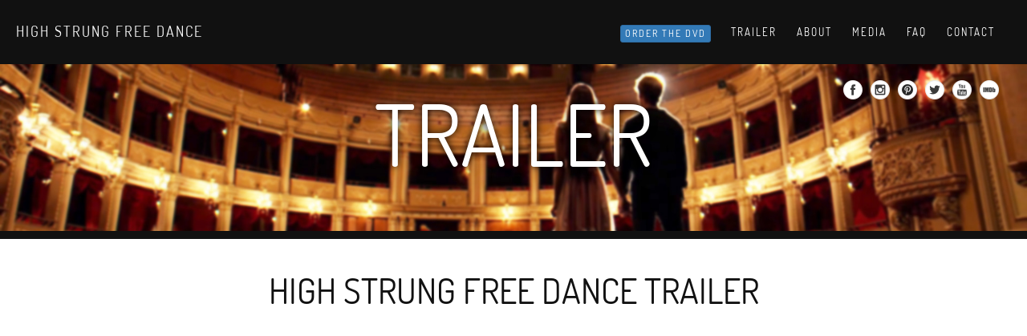

--- FILE ---
content_type: text/html; charset=utf-8
request_url: https://highstrungmovie.com/trailer/
body_size: 2707
content:
<!DOCTYPE html> <html id="page_id_trailer" lang="en"> <head> <meta http-equiv="Content-Type" content="text/html; charset=utf-8"> <meta http-equiv="X-UA-Compatible" content="IE=edge"> <meta name="viewport" content="width=device-width, initial-scale=1"> <meta name="description" content="Watch the official 'High Strung Free Dance' trailer starring Thomas Doherty, Harry Jarvis, Juliet Doherty and Jane Seymour. High Strung Free Dance is now on DVD and VoD! "> <meta property="og:title" content="High Strung Free Dance is now on DVD and VoD! " /> <meta property="og:description" content="The High Strung Free Dance movie tells the story of a dazzling young choreographer who unwittingly ignites a romantic rivalry with his pianist, Charlie when he embraces a stunning contemporary. High Strung Free Dance is now on DVD and VoD! "> <meta property="og:url" content="https://highstrungmovie.com/"> <meta property="og:site_name" content="High Strung Free Dance"> <meta property="og:type" content="website"> <meta property="og:image" content="https://highstrungmovie.com/css/high_strung_free_dance/1/_dist/high-strung-free-dance-movie-1200x628.jpg"/> <meta name="twitter:card" content="summary_large_image"> <meta name="twitter:site" content="highstrungmovie"> <meta name="twitter:title" content="High Strung Free Dance is now on DVD and VoD! "> <meta name="twitter:description" content="The High Strung Free Dance movie tells the story of a dazzling young choreographer who unwittingly ignites a romantic rivalry with his pianist, Charlie when he embraces a stunning contemporary. High Strung Free Dance is now on DVD and VoD! "> <meta name="twitter:url" content="https://highstrungmovie.com/"> <meta name="twitter:image:src" content="https://highstrungmovie.com/css/high_strung_free_dance/1/_dist/high-strung-free-dance-movie-1200x628.jpg"> <script type="application/ld+json"> [{ "@context": "http://schema.org", "@type": "BreadcrumbList", "itemListElement": [{ "@type": "ListItem", "position": 1, "name": "Trailer", "item": "https://highstrungmovie.com/trailer/" }] }] </script> <link rel="icon" type="image/png" sizes="16x16" href="/favicon.ico"> <link rel="canonical" href="https://highstrungmovie.com/trailer/" /> <title>High Strung Free Dance - Trailer</title> <link rel="preload" href="/css/high_strung_free_dance/474591856681578530/_dist/fonts/dosis-v19-latin-regular.woff2" as="font" crossOrigin="anonymous"> <link rel="preload" href="/css/high_strung_free_dance/474591856681578530/_dist/fonts/dosis-v19-latin-regular.woff" as="font" crossOrigin="anonymous"> <link rel="stylesheet" type="text/css" href="/css/high_strung_free_dance/474591856681578530/_dist/base.min.css" /> <link rel="dns-prefetch" href="https://www.google-analytics.com/"> <link rel="dns-prefetch" href="https://www.googletagmanager.com/"> <!--[if lt IE 9]> <script src="//oss.maxcdn.com/libs/html5shiv/3.7.0/html5shiv.js"></script> <script src="//oss.maxcdn.com/libs/respond.js/1.4.2/respond.min.js"></script> <![endif]--> </head> <body id="page-top" class="index"> <input type="hidden" id="app_version" value="474591856681578530"> <input type="hidden" id="app_site" value="high_strung_free_dance"> <input type="hidden" id="google_tag_manager_id" value="GTM-TDX9V7T"> <input type="hidden" id="detected_country" value="US"> <input type="hidden" id="is_dev" value="False"> <div id="nav" class=""> <a href="/" id="nav_bg" title="High Strung Free Dance"></a> <div id="nav_title"> <h1><a href="/" title="High Strung Free Dance">High Strung Free Dance</a></h1> </div> <div id="nav_links"> <a id="nav_links_home" href="/" title="High Strung Free Dance">Home</a> <a href="https://amzn.to/346QVeJ" data-eventlabel="Order the DVD" data-eventcategory="Button" data-eventaction="Click" class="btn btn-xs btn-primary" rel="noopener nofollow" target="_blank">ORDER THE DVD</a> <a href="/trailer/" title="Watch the High Strung Free Dance trailer.">Trailer</a> <a href="/about/" title="Learn more about High Strung Free Dance.">About</a> <a href="/media/" title="High Strung Free Dance media.">Media</a> <a href="/faq/" title="Frequently asked questions about High Strung Free Dance.">Faq</a> <a href="/contact/" title="Contact High Strung Free Dance.">Contact</a> <a id="nav_menu" class="link_text" href="#" title="High Strung Free Dance Menu">&nbsp;High Strung Free Dance</a> </div> <div class="social_links"> <a data-eventlabel="Facebook Button" data-eventcategory="Button" data-eventaction="Click" target="_blank" href="https://www.facebook.com/HighStrungMovie" alt="High Strung Free Dance Facebook Link" title="High Strung Free Dance Facebook" rel="noopener nofollow"><i class="social_icon social_icon_facebook"></i></a> <a data-eventlabel="Instagram Button" data-eventcategory="Button" data-eventaction="Click" target="_blank" href="https://www.instagram.com/highstrungmovie/" alt="High Strung Free Dance Instagram Link" title="High Strung Free Dance Instagram" rel="noopener nofollow"><i class="social_icon social_icon_instagram"></i></a> <a data-eventlabel="Pinterest Button" data-eventcategory="Button" data-eventaction="Click" target="_blank" href="https://www.pinterest.com/HighStrungMovie/" alt="High Strung Free Dance Pinterest Link" title="High Strung Free Dance Pinterest" rel="noopener nofollow"><i class="social_icon social_icon_pinterest"></i></a> <a data-eventlabel="Twitter (X) Button" data-eventcategory="Button" data-eventaction="Click" target="_blank" href="https://twitter.com/HighStrungMovie" alt="High Strung Free Dance Twitter (X) Link" title="High Strung Free Dance Twitter (X)" rel="noopener nofollow"><i class="social_icon social_icon_twitter"></i></a> <a data-eventlabel="YouTube Button" data-eventcategory="Button" data-eventaction="Click" target="_blank" href="https://www.youtube.com/channel/UCqKW_OHR8MCOk4NfNCagnzw" alt="High Strung Free Dance YouTube Link" title="High Strung Free Dance YouTube" rel="noopener nofollow"><i class="social_icon social_icon_youtube"></i></a> <a data-eventlabel="IMDB Button" data-eventcategory="Button" data-eventaction="Click" target="_blank" href="https://www.imdb.com/title/tt6428150/" alt="High Strung Free Dance IMDB Link" title="High Strung Free Dance IMDB" rel="noopener nofollow"><i class="social_icon social_icon_imdb"></i></a> </div> </div> <div id="content"> <div id="content_header" class="top_third"><h2> TRAILER </h2></div> <div id="content_body" class="top_third"> <div class="container"> <h2> High Strung Free Dance TRAILER </h2> <hr id="body_header_hr"> <div class="trailer_wrapper"> <iframe class="video_iframe" src="https://www.youtube.com/embed/azHmOfQCHxQ" frameborder="0" allowfullscreen></iframe> </div> <hr> Watch the official <b>High Strung Free Dance</b> trailer starring Thomas Doherty, Harry Jarvis, Juliet Doherty and Jane Seymour. <b><i>High Strung Free Dance</i></b> is now on <a href="https://amzn.to/346QVeJ" rel="sponsored">DVD, Blu-ray, and VoD</a>! <hr class="clearfix"> <div id="subscribe_container"> <div class="h2">SUBSCRIBE</div> Sign up to receive news and updates. <form id="subscribe_form" class="form-inline" action="/subscribe/" method="POST"> <input type="hidden" name="form_type" value="Subscribe"> <div class="form-group"> <input type="email" required class="form-control" name="subscribe_email_address" id="subscribe_email_address" placeholder="Email address" title="Email Address" maxlength="254"> </div> <button type="submit" id="subscribe_button" class="btn btn-default btn-lg btn-submit">SIGN UP</button> <div id="grecaptcha_subscribe" class="g-recaptcha" data-sitekey="6LfjG2UUAAAAACKDi6sXznyWR1MjobOadhqWncNc" data-callback="_grecaptchaSubscribeCallback" data-error-callback="_grecaptchaErrorCallback" data-badge="bottomleft" data-size="invisible"> </div> </form> <div id="subscribe_footer"> We respect your privacy. </div> <br>&nbsp;<br> </div> <hr> </div> </div> <div id="content_footer"> <div class="container"> <div id="billing-block"> <img class="img-responsive img-deferred" data-src="/images/474591856681578530/high_strung_free_dance/high-strung-free-dance-movie-billing-block.png" src="[data-uri]" alt="Image of the official 'High Strung Free Dance' Billing Block" title="Official 'High Strung Free Dance' Billing Block"> <br> </div> <div class="row"> <div class="col-md-8 col-xs-12"> <span class="footer_link"> <a href="https://highstrungmovie.com/">High Strung Free Dance</a> <span class="footer_separator">|</span> </span> <span class="footer_link"> <a href="https://cinemacloudworks.com/movie-website-design/">Movie website design</a> by CinemaCloudWorks <span class="footer_separator">|</span> </span> <span class="footer_link"> <a href="https://atlasdistribution.com/">Film Distribution</a> by Atlas Distribution Company &copy; 2015-<span class="adc-copyright-year"></span> <span class="footer_separator">|</span> </span> <span class="footer_link"> Other films: <a href="https://thelightningcode.com/">The Lightning Code</a>, <a href="https://theperformancemovie.com/">The Performance movie</a>, <a href="https://selfiedadmovie.com/">Selfie Dad Movie</a> <span class="footer_separator">|</span> </span> <span class="footer_link"> <a href="/sitemap/">Sitemap</a> <span class="footer_separator">|</span> </span> <span class="footer_link"> <a href="/privacy.html">Privacy Policy</a> </span> </div> <div class="col-md-4 col-xs-12"> <div class="social_links"> <a data-eventlabel="Facebook Button" data-eventcategory="Button" data-eventaction="Click" target="_blank" href="https://www.facebook.com/HighStrungMovie" alt="High Strung Free Dance Facebook Link" title="High Strung Free Dance Facebook" rel="noopener nofollow"><i class="social_icon social_icon_facebook"></i></a> <a data-eventlabel="Instagram Button" data-eventcategory="Button" data-eventaction="Click" target="_blank" href="https://www.instagram.com/highstrungmovie/" alt="High Strung Free Dance Instagram Link" title="High Strung Free Dance Instagram" rel="noopener nofollow"><i class="social_icon social_icon_instagram"></i></a> <a data-eventlabel="Pinterest Button" data-eventcategory="Button" data-eventaction="Click" target="_blank" href="https://www.pinterest.com/HighStrungMovie/" alt="High Strung Free Dance Pinterest Link" title="High Strung Free Dance Pinterest" rel="noopener nofollow"><i class="social_icon social_icon_pinterest"></i></a> <a data-eventlabel="Twitter (X) Button" data-eventcategory="Button" data-eventaction="Click" target="_blank" href="https://twitter.com/HighStrungMovie" alt="High Strung Free Dance Twitter (X) Link" title="High Strung Free Dance Twitter (X)" rel="noopener nofollow"><i class="social_icon social_icon_twitter"></i></a> <a data-eventlabel="YouTube Button" data-eventcategory="Button" data-eventaction="Click" target="_blank" href="https://www.youtube.com/channel/UCqKW_OHR8MCOk4NfNCagnzw" alt="High Strung Free Dance YouTube Link" title="High Strung Free Dance YouTube" rel="noopener nofollow"><i class="social_icon social_icon_youtube"></i></a> <a data-eventlabel="IMDB Button" data-eventcategory="Button" data-eventaction="Click" target="_blank" href="https://www.imdb.com/title/tt6428150/" alt="High Strung Free Dance IMDB Link" title="High Strung Free Dance IMDB" rel="noopener nofollow"><i class="social_icon social_icon_imdb"></i></a> </div> </div> </div> </div> </div> </div> <script src="/js/474591856681578530/_dist/base.min.js"></script> <noscript> <iframe src="//www.googletagmanager.com/ns.html?id=GTM-TDX9V7T" height="0" width="0" style="display:none;visibility:hidden"></iframe> </noscript> </body> </html>

--- FILE ---
content_type: text/plain
request_url: https://www.google-analytics.com/j/collect?v=1&_v=j102&a=1900160723&t=pageview&_s=1&dl=https%3A%2F%2Fhighstrungmovie.com%2Ftrailer%2F&ul=en-us%40posix&dt=High%20Strung%20Free%20Dance%20-%20Trailer&sr=1280x720&vp=1280x720&_u=YEBAAEABAAAAACAAI~&jid=2023681560&gjid=185996293&cid=357294539.1769054765&tid=UA-73112321-1&_gid=230128074.1769054765&_r=1&_slc=1&gtm=45He61l0h2n81TDX9V7Tza200&gcd=13l3l3l3l1l1&dma=0&tag_exp=103116026~103200004~104527907~104528501~104684208~104684211~105391253~115938466~115938469~117041587~117171316&z=792095673
body_size: -451
content:
2,cG-BQEK9YHWBV